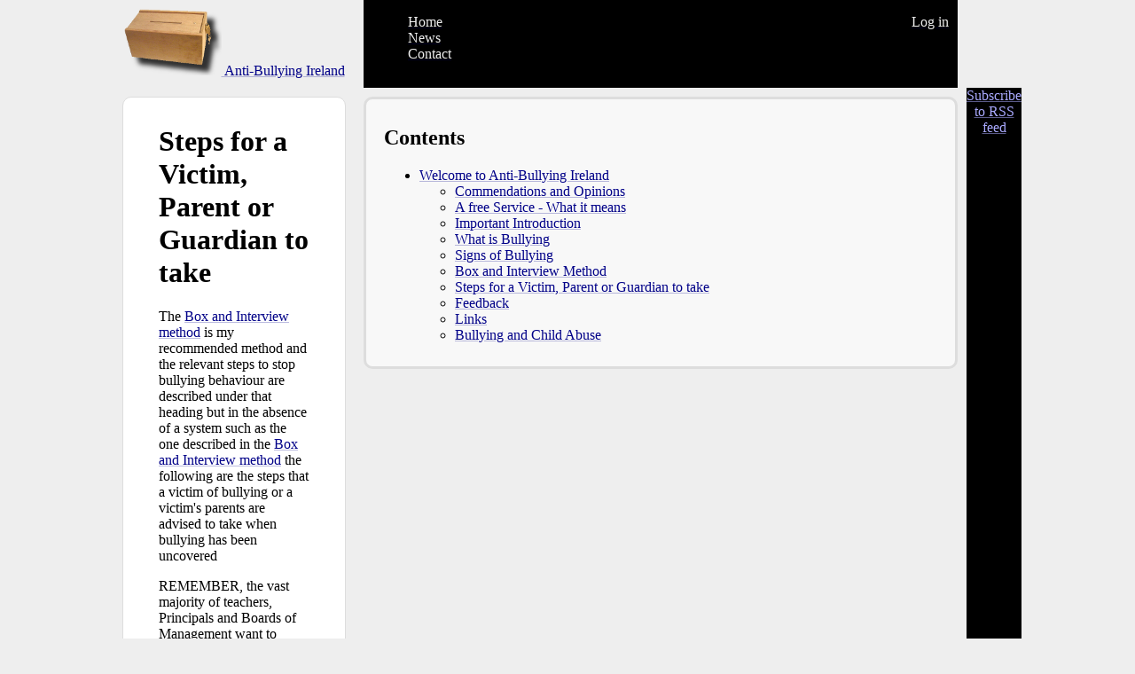

--- FILE ---
content_type: text/html; charset=UTF-8
request_url: https://antibullyingireland.nfshost.com/steps-to-take
body_size: 4589
content:
<!DOCTYPE html>
<html lang="en-gb" dir="ltr">
  <head>
    <meta charset="utf-8" />
<meta name="Generator" content="Drupal 11 (https://www.drupal.org)" />
<meta name="MobileOptimized" content="width" />
<meta name="HandheldFriendly" content="true" />
<meta name="viewport" content="width=device-width, initial-scale=1.0" />
<link rel="icon" href="/core/misc/favicon.ico" type="image/vnd.microsoft.icon" />
<link rel="canonical" href="https://antibullyingireland.nfshost.com/steps-to-take" />
<link rel="shortlink" href="https://antibullyingireland.nfshost.com/node/8" />

    <title>Steps for a Victim, Parent or Guardian to take | Anti-Bullying Ireland</title>
    <link rel="stylesheet" media="all" href="/sites/default/files/css/css_lT_qSZ_uHP6qATF5Fg12lb4CaV5-R9XVU5mP2VrE3AQ.css?delta=0&amp;language=en-gb&amp;theme=abi&amp;include=eJxLTMrUT8_JT0rM0cnKTUosToXxiiuLS1Jz9UFCAPm3DaY" />
<link rel="stylesheet" media="all" href="/sites/default/files/css/css_EkS8mtaKbsx4Htbd_ROyQXPskd92LJRoLc-WotWEVjY.css?delta=1&amp;language=en-gb&amp;theme=abi&amp;include=eJxLTMrUT8_JT0rM0cnKTUosToXxiiuLS1Jz9UFCAPm3DaY" />
<link rel="stylesheet" media="print" href="/sites/default/files/css/css_R9QmTAG0BL19ZucAI6oI4UeTHs22aqAFRK7zkNBIh-8.css?delta=2&amp;language=en-gb&amp;theme=abi&amp;include=eJxLTMrUT8_JT0rM0cnKTUosToXxiiuLS1Jz9UFCAPm3DaY" />

    
  </head>
  <body>
        <a href="#main-content" class="visually-hidden focusable">
      Skip to main content
    </a>
    
      <div class="dialog-off-canvas-main-canvas" data-off-canvas-main-canvas>
    <div class="layout-container">
    <header class="region--header">
    <div id="block-abi-site-branding" class="block block--site-branding">
  
    
        <a href="/" rel="home">
      <img src="/themes/contrib/abi/images/logo.png" alt="Home" fetchpriority="high" />
    </a>
        <a href="/" rel="home">Anti-Bullying Ireland</a>
    
</div>

  </header>


    <div class="region--primary_menu">
    <nav role="navigation" aria-labelledby="block-abi-main-menu-menu" id="block-abi-main-menu" class="block">
            
  <h2 class="visually-hidden" id="block-abi-main-menu-menu">Main navigation</h2>
  

        
              <ul>
              <li>
        <a href="/" data-drupal-link-system-path="&lt;front&gt;">Home</a>
              </li>
          <li>
        <a href="/node" data-drupal-link-system-path="node">News</a>
              </li>
          <li>
        <a href="/contact" data-drupal-link-system-path="contact">Contact</a>
              </li>
        </ul>
  


  </nav>
<nav role="navigation" aria-labelledby="block-abi-account-menu-menu" id="block-abi-account-menu" class="block">
            
  <h2 class="visually-hidden" id="block-abi-account-menu-menu">User account menu</h2>
  

        
              <ul>
              <li>
        <a href="/user/login" data-drupal-link-system-path="user/login">Log in</a>
              </li>
        </ul>
  


  </nav>

  </div>


    <div class="region--breadcrumb">
    <div data-drupal-messages-fallback class="hidden"></div>

  </div>


  <main>
    <a id="main-content" tabindex="-1"></a>
      <div class="region--title">
    <div id="block-abi-page-title" class="block">
  
    
      
  <h1><span class="field field--type-string">Steps for a Victim, Parent or Guardian to take</span>
</h1>


  </div>

  </div>


      <div class="region--tabs">
    
  </div>


      <div class="region--content">
    <div id="block-abi-content" class="block">
  
    
      <article data-history-node-id="8">

  
    

  
  <div>
    
            <div class="field field--type-text_with_summary"><p>The <a href="/box-and-interview-method">Box and Interview method</a> is my recommended method and the relevant steps to stop bullying behaviour are described under that heading but in the absence of a system such as the one described in the <a href="/box-and-interview-method">Box and Interview method</a> the following are the steps that a victim of bullying or a victim's parents are advised to take when bullying has been uncovered</p><p>REMEMBER, the vast majority of teachers, Principals and Boards of Management want to know if bullying is happening in their schools and <strong>they want to help stop it.</strong></p><p>Unfortunately, there are exceptions to this rule, and sadly I must add: Do not expect that the Steps will always work. If you are unfortunate to be the one encountering a weak or unhelpful teacher, Principal,&nbsp; Board of Management,&nbsp; VEC official (for Vocational schools), and if the HSE and Ombudsman have also been unable to put an end to the bullying, then after you have taken these steps, you may have no further alternative but <strong>The Sixth Unwanted but necessary Step</strong> (see below). <strong>Or, when your position is absolutely hopeless,&nbsp; you may have to embark on the legal route.&nbsp; This could be very expensive and you might need support from a Parents Association.</strong><br>&nbsp;</p><p>With&nbsp; the victim's consent, take the five steps, always ensuring that the people you confide in will not break your confidence but will deal with the matter discreetly so that the victim does not suffer even more because of your intervention.&nbsp; If the steps appear to prove futile, don't give up.&nbsp; Keep going until you reach the top and insist on your right or the right of your child to protection.</p><p>If as a result of the bullying, you or your child must miss school, be sure to inform the Principal and your local Education Welfare officer.&nbsp; You may find in this officer a useful help in stopping the bullying. Good luck.</p><h2>Primary School</h2><p>STEP 1: First, you go to the <strong>class teacher</strong>, inform of the bullying and ask for help.</p><p>Tell the class teacher that the matter is urgent. (Remember that all cases of bullying are urgent)</p><p>STEP 2: If you are not happy with the response, you go to the <strong>Principal</strong>, and again tell of the bullying and repeat your urgent request for help.</p><p>STEP 3: If not happy with the Principal's response and action you write to the <strong>Chairperson of the Board of Management</strong>, again informing of the bullying, of your efforts so far to have it stopped and requesting urgent help.</p><p>Be sure to include in that letter the details of your approach to the class teacher and Principal and emphasise that the matter is urgent. (All bullying is an urgent matter).</p><p>STEP&nbsp;4 Contact the Children's Section of your local HSE office. You will find your local office by visiting https://www.hse.ie/eng and following instructions/<br><br>&nbsp;</p><p>STEP 5: If the bullying does not stop after these measures are taken you may complain to the Ombudsman for Children (email at <a href="mailto:oco@oco.ie">oco@oco.ie</a>)&nbsp; phone&nbsp; 1890 654 654..<strong> Write about the efforts you have made with the school authorities and how they have all failed.&nbsp; Send a copy of all your correspondence with the school authorities to the Ombudsman for Children. This will save you time.</strong></p><p>STEP 6: (See below <strong>"The Sixth Unwanted but necessary Step"</strong>)</p><h2>Post-primary (Secondary) Schools</h2><p>STEP 1: First, you go to the <strong>class teacher</strong>, <strong>form teacher</strong> or <strong>Anti-bullying co-ordinator</strong> if there is one, inform of the bullying and ask for help.</p><p>Tell this teacher that the matter is urgent. (Remember that all cases of bullying are urgent)</p><p>STEP 2: If you are not happy with the response, you go to the <strong>Principal</strong>, and again tell of the bullying and repeat your urgent request for help.&nbsp; Send an e-mail of this request to the Principal.</p><p>STEP 3: If not happy with the Principal's response and action, you write to the <strong>Chairperson of the Board of Management.</strong></p><p>&nbsp;Keep a copy and&nbsp; send the letter by e-mail.&nbsp; Be sure to include in that letter the details of your approach to the form teacher and Principal and again mention that the matter is urgent. (All bullying is an urgent matter).</p><p>STEP&nbsp;4: Contact the Children's section of your local HSE office. You will find your local office by visiting https://www.hse.ie/eng and following instructions/</p><p>STEP 5: If you are still not happy (i.e. if the bullying has not stopped and you are not satisfied that it will not re-surface), you write to the Ombudsman for Children (email at <a href="mailto:oco@oco.ie">oco@oco.ie</a> or phone&nbsp; 1890 654 654&nbsp;&nbsp;&nbsp;</p><p>In your letter tell of your complaint and outline the efforts you made to solve the problem and how your efforts have failed.&nbsp; <strong>Send a copy of all your correspondence with the school authorities to the Ombudsman for Children.</strong></p><p>This will save you time.</p><p>STEP 6: (See below <strong>"The 6th Unwanted but necessary Step"</strong>)</p><h2>&nbsp;</h2><h2>Post-primary (Vocational) Schools</h2><p>There are 33 Vocational Education Committees in Ireland and although these do not come directly under the control of the Department of Education, schools are encouraged to develop their own methods to prevent bullying following the Department's Guidelines.</p><p>STEP 1: First, you go to the <strong>class teacher</strong>, <strong>form teacher</strong> or <strong>Anti-bullying co-ordinator </strong>if there is one, inform of the bullying and ask for help.</p><p>Tell this teacher that the matter is urgent. (Remember that all cases of bullying are urgent)</p><p>STEP 2: If you are not happy with the response, you go to the <strong>Principal</strong>, and again tell of the bullying and repeat your urgent request for help.</p><p>STEP 3: If not happy with the Principal's response and action, you write to the <strong>Chairperson of the Board of Management.</strong></p><p>STEP&nbsp;4: Contact the Children's section of your local HSE office. You will find your local office by visiting https://www.hse.ie/eng and following instructions/</p><p>STEP 5: If you are still not happy (i.e. if the bullying has not stopped and you are not satisfied that it will not re-surface), you write to the <strong>Chief Executive Officer (CEO) of your local Vocational Education Committee</strong>.&nbsp; (There are 33 different CEOs in Ireland. The relevant details of the one you need can be obtained&nbsp; from IVEA, Mc Cann House, Donnybrook, D4.&nbsp; email: <a href="mailto:ivea@indigo.ie">ivea@indigo.ie</a>)</p><p>In your letter tell of your complaint and outline the efforts you made to solve the problem and how these efforts have failed</p><p>Ask for&nbsp; help to solve the problem urgently.</p><p><strong>It is very important</strong> that you write in that letter also, or in a separate note, that you are giving the CEO permission to send a copy of your letter to the Board of Management. This will save you time.</p><p>Afterwards you should for completeness sake contact the Department of Education.</p><p>STEP 5a:&nbsp; You may complain to the Ombudsman for Children (email: <a href="mailto:oco@oco.ie">oco@oco.ie</a> or phone&nbsp; 1890 654 654). In your letter tell of your complaint and outline the efforts you made to solve the problem and how your efforts have failed.&nbsp; <strong>Send a copy of all your correspondence with the school authorities to the Ombudsman for Children.</strong></p><h2>The Sixth (unwanted but sometimes necessary) Step</h2><p>Unfortunately, it will happen from time to time that these steps are taken by parents or victims in both Primary and Post-primary schools and THEY FAIL.</p><p>Then, the necessary but unwanted step comes into place:</p><p>STEP 6: <strong>I recommend that, with your child's permission, you remove your child from the school where she or he is being bullied.</strong></p><p>This is a very serious step to take but in my opinion it is one of vital importance.</p><p>You have taken the required steps and the system has let you down. Now, you should act in the best interests of your child, if you are the parent, or in your own interests if you are the victim.</p><p>There will be many different factors to take into account such as distance from a new school, distance from friends, availability of a school, change of some text books, arranging safe modes of transport etc. as well as trauma. But the welfare of your child or of yourself is of primary importance.</p><p>You should try to ensure that the new school has a strong anti-bullying policy.</p><p>I think you should advise the teachers concerned, the Principal, the Board of Management, or your local Vocational Education Committee and head office of VEC <a href="mailto:ivea@indigo.ie">ivea@indigo.ie</a> (for Vocational schools,) the Department of Education and the Ombudsman for Children <a href="mailto:oco@oco.ie">oco@oco.ie</a>&nbsp; that your child (or you yourself) had to change school because of the failure of the system to stop the bullying behaviour.</p><p>To help ensure that the same failure will not re-occur in the new school, you should send copies of this advisement to the Minister for Education and Science, Spokespersons for Education and Science in the different Opposition parties and deputies or Senators who have voiced concern about school bullying in the past. (See News section)</p><p>I would appreciate it if you would also let me know that you had to take this "Sixth Step".</p><p>If you need my moral support in taking the different steps, or help with writing letters etc, free of charge, please <a href="/contact">contact me</a>.</p><p>My email address is:&nbsp; <a href="mailto:justinmorahan@gmail.com">justinmorahan@gmail.com</a></p><p>Last update: 26 September 2014</p></div>
      
  </div>

</article>

  </div>

  </div>

  </main>

    <aside class="region--sidebar_first region--sidebar">
    <nav role="navigation" aria-labelledby="block-abi-contents-menu" id="block-abi-contents" class="block">
      
  <h2 id="block-abi-contents-menu">Contents</h2>
  

        
              <ul>
              <li>
        <a href="/what-is-anti-bullying-ireland" data-drupal-link-system-path="node/2">Welcome to Anti-Bullying Ireland</a>
                                <ul>
              <li>
        <a href="/commendations-opinions" data-drupal-link-system-path="node/4">Commendations and Opinions</a>
              </li>
          <li>
        <a href="/free-service" data-drupal-link-system-path="node/3">A free Service - What it means</a>
              </li>
          <li>
        <a href="/introduction" data-drupal-link-system-path="node/5">Important Introduction</a>
              </li>
          <li>
        <a href="/what-is-bullying" data-drupal-link-system-path="node/6">What is Bullying</a>
              </li>
          <li>
        <a href="/signs" data-drupal-link-system-path="node/9">Signs of Bullying</a>
              </li>
          <li>
        <a href="/box-and-interview-method" data-drupal-link-system-path="node/7">Box and Interview Method</a>
              </li>
          <li>
        <a href="/steps-to-take" data-drupal-link-system-path="node/8" class="is-active" aria-current="page">Steps for a Victim, Parent or Guardian to take</a>
              </li>
          <li>
        <a href="/feedback" data-drupal-link-system-path="node/10">Feedback</a>
              </li>
          <li>
        <a href="/links" data-drupal-link-system-path="node/12">Links</a>
              </li>
          <li>
        <a href="/bullying-and-abuse" data-drupal-link-system-path="node/11">Bullying and Child Abuse</a>
              </li>
        </ul>
  
              </li>
        </ul>
  


  </nav>

  </aside>


  

    <footer class="region--footer">
    <div id="block-abi-syndicate" role="complementary" class="block">
  
    
      <a href="/rss.xml" class="feed-icon">
  Subscribe to RSS feed
</a>

  </div>

  </footer>

</div>
  </div>

    
    
  </body>
</html>


--- FILE ---
content_type: text/css
request_url: https://antibullyingireland.nfshost.com/sites/default/files/css/css_EkS8mtaKbsx4Htbd_ROyQXPskd92LJRoLc-WotWEVjY.css?delta=1&language=en-gb&theme=abi&include=eJxLTMrUT8_JT0rM0cnKTUosToXxiiuLS1Jz9UFCAPm3DaY
body_size: 1074
content:
/* @license GPL-2.0-or-later https://www.drupal.org/licensing/faq */
ul.links.inline{display:block;padding:0;text-align:right;li{display:inline-block;}}
:root{--color-fg:#000;--color-bg:#fff;--color-link:#008;--color-link-active:var(--color-link);--color-link-underline:#0084;--color-messages-fg:var(--color-fg);--color-messages-bg:#ffc;--color-messages-border:#aa0;}
html{color:var(--color-fg);background-color:var(--color-bg);}a,a:visited{color:var(--color-link);text-decoration:underline var(--color-link-underline);}a.is-active{color:var(--color-link-active);}
:root .layout-container{grid-template-columns:[start sbl-start] 1fr [sbl-end main-start] minmax(25rem,50rem) [main-end sbr-start] 1fr [sbr-end end];&:not(:has(> .region--sidebar_second)){grid-template-columns:[start] 1fr [sbl-start] 20rem [sbl-end main-start] minmax(25rem,50rem) [main-end] 1fr [end];}}@media screen and (max-width:900px){:root .layout-container,:root .layout-container:not(:has(> .region--sidebar_second)){grid-template-columns:[start main-start sbl-start sbr-start] auto [end main-end sbl-end sbr-end];}}.region--primary_menu{padding:0 10px;min-height:40px;--color-fg:#ddd;--color-link:#eee;--color-link-active:#fff;--color-bg:#000;background:var(--color-bg);a:hover{--color-bg:#444;background:var(--color-bg);}}:root{--color-bg:#eee;background-color:var(--color-bg);;}main{--color-bg:#fff;background-color:var(--color-bg);padding:10px 40px;border:1px solid #ddd;border-radius:10px;margin:10px;}
html,body{margin:0;padding:0;}.layout-container{display:grid;margin:0 10%;grid-template-columns:[start sbl-start] 1fr [sbl-end main-start] minmax(25rem,50rem) [main-end sbr-start] 1fr [sbr-end end];grid-auto-flow:row dense;grid-column-gap:10px;> *{grid-column:start / end;}main{grid-column:main-start / main-end;}.region--sidebar_first{grid-column:sbl-start / sbl-end;}.region--sidebar_second{grid-column:sbr-start / sbr-end;}}@media screen and (max-width:1280px){.layout-container{margin:0 calc(42.1875% - 412px);}}@media screen and (max-width:1024px){.layout-container{margin:0 20px;}}@media screen and (max-width:640px){:root .layout-container{grid-template-columns:[start main-start sbl-start sbr-start] auto [end main-end sbl-end sbr-end];margin:0 10px;> main{padding:10px 20px;}}}
.region--sidebar .block{margin:10px 0;border:3px solid #ddd;padding:10px 20px;border-radius:10px;--color-bg:#f8f8f8;background-color:var(--color-bg);}.block--site-branding{margin:10px;text-align:center;& > a{text-decoration:none;color:var(--color-fg);font-size:38px;vertical-align:middle;&:has(> img){display:inline-block;line-height:0;padding-right:10px;margin-left:-10px;}}}
.field{.field-title{}&.field--type-file{.field-item{}}}
.region--footer{text-align:center;--color-bg:#000;--color-fg:#fff;--color-link:#aaf;--color-link-active:var(--color-link);--color-link-underline:#aaf8;background-color:#000;color:var(--color-fg);a{color:var(--color-link);text-decoration:underline var(--color-link-underline);}a.is-active{color:var(--color-link-active);}.block{margin:10px;}}
form{.form-item{padding:10px 0;}label{display:block;font-weight:bold;}input[type=text],input[type=email],textarea{width:100%;}}
.region--header{}
.region--primary_menu{display:grid;grid-template-columns:1fr max-content;nav{width:fit-content;> ul{a.is-active{color:#000;background-color:#eee;}li:has(a.is-active){background-color:#222;}}}}.region--sidebar nav{ul{padding-left:2rem;line-height:1.4;li{list-style-type:circle;&:has(> a.is-active){list-style-type:disc;}}}}@media screen and (max-width:450px){.region--primary_menu{grid-template-columns:auto;:nth-child(even){justify-self:end;}}}
.region--content footer{font-size:90%;font-style:italic;}
.region--tabs{margin-bottom:10px;}
.region--breadcrumb{nav > ol{margin:0;padding:0 1rem;li{display:inline-block;&:not(:first-child)::before{content:'»';}}}}
.region--header,.region--primary_menu{form{.form-item,.form-wrapper,label,input{display:inline-block;}}}
.region--header,.region--primary_menu{nav > ul{display:inline-block;margin:0;padding:5px 0;li{padding:0;display:inline-block;background-color:var(--color-bg);a{display:block;padding:5px 10px;}}ul{display:none;}> li:hover > ul{display:block;position:absolute;z-index:1;padding:0;li{display:block;a{z-index:10;}}ul{display:block;padding-left:1rem;}}}}
[data-drupal-messages] > div{border:1px solid var(--color-messages-border);color:var(--color-messages-fg);background-color:var(--color-messages-bg);border-radius:5px;padding:10px 20px;margin:10px 20px;}
.region--tabs{ul{margin:0;padding:0 5px;li{padding:0 5px;display:inline-block;}}}
